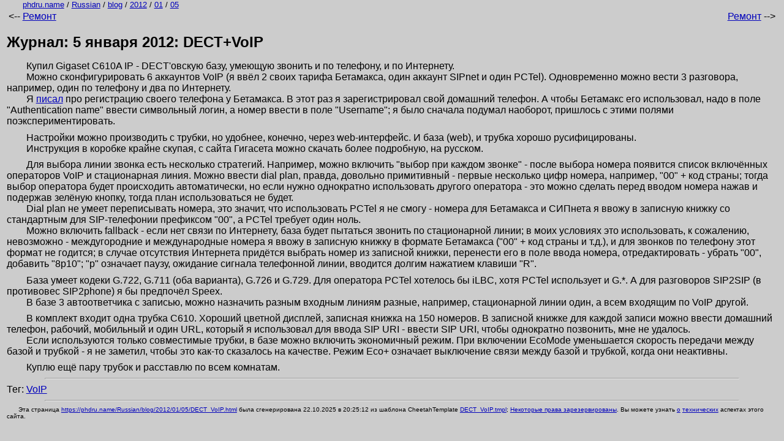

--- FILE ---
content_type: text/html; charset=koi8-r
request_url: https://phdru.name/Russian/blog/2012/01/05/DECT_VoIP.html
body_size: 2970
content:
<!DOCTYPE HTML PUBLIC "-//W3C//DTD HTML 4.01 Transitional//EN"
   "http://www.w3.org/TR/html4/loose.dtd">
<html>
<!-- THIS PAGE IS AUTOMATICALLY GENERATED USING CheetahTemplate. DO NOT EDIT. -->
<head>
<meta HTTP-Equiv="Content-Type" content="text/html; charset=koi8-r">
<meta HTTP-Equiv="Content-Location" content="https://phdru.name/Russian/blog/2012/01/05/DECT_VoIP.html">
<meta HTTP-Equiv="Last-Modified" content="Wed, 22 Oct 2025 17:25:12 GMT">
<title>Oleg Broytman's blog: 5 Jan 2012: DECT+VoIP</title>
<meta name="author" content="Oleg Broytman">
<link rel="author" href="../../../../../Russian/" title="&copy; 2012-2025 PhiloSoft Design">
<meta name="copyright" content="&copy; 2012-2025 PhiloSoft Design">
<link rel="copyright" href="../../../../../Russian/free.html" title="&copy; 2012-2025 PhiloSoft Design">
<link rel="canonical" href="https://phdru.name/Russian/blog/2012/01/05/DECT_VoIP.html">
<link rev="made" href="mailto:phd@phdru.name">
<meta name="generator" content="CheetahTemplate">
<meta name="robots" content="index, follow">
<link rel="up" href="./">
<link rel="start" href="./">
<link rel="search" type="text/html" href="../../../../../search.html">
<link rel="stylesheet" type="text/css" media="screen" href="../../../../../phd.css">
<link rel="shortcut icon" href="../../../../../favicon.ico">
<meta name="MSSmartTagsPreventParsing" content="TRUE"> <!-- MUST DIE -->
</head>
<body bgcolor="#CCCCCC" text="#000000"
      link="#0000bb"  vlink="#551a8b" alink="#ff0000">
<p class="small">
<a href="../../../../../">phdru.name</a> / <a href="../../../../../Russian/">Russian</a> / <a href="../../../../../Russian/blog/">blog</a> / <a href="../../../../../Russian/blog/2012/">2012</a> / <a href="../../../../../Russian/blog/2012/01/">01</a> / <a href="../../../../../Russian/blog/2012/01/05/">05</a><br>
<table width="100%">
  <tr>
    <td style="text-align: left" width="50%">&lt;-- <a href="../../../../../Russian/blog/2012/01/04/renovation.html">Ремонт</a></td>
    <td style="text-align: right" width="50%"><a href="../../../../../Russian/blog/2012/01/27/renovation.html">Ремонт</a> --&gt;</td>
  </tr>
</table>
</p>
<h1>Журнал: 5 января 2012: DECT+VoIP</h1>

<p class="head">Купил Gigaset C610A IP - DECT'овскую базу, умеющую звонить и по телефону, и по
Интернету.</p>
<p>Можно сконфигурировать 6 аккаунтов VoIP (я ввёл 2 своих тарифа Бетамакса, один
аккаунт SIPnet и один PCTel). Одновременно можно вести 3 разговора, например,
один по телефону и два по Интернету.</p>
<p>Я <a class="reference external" href="../../../../VoIP/Betamax.html#callerid">писал</a> про регистрацию своего телефона у Бетамакса. В этот раз я
зарегистрировал свой домашний телефон. А чтобы Бетамакс его использовал, надо
в поле &quot;Authentication name&quot; ввести символьный логин, а номер ввести в поле
&quot;Username&quot;; я было сначала подумал наоборот, пришлось с этими полями
поэкспериментировать.</p>
<p class="head">Настройки можно производить с трубки, но удобнее, конечно, через
web-интерфейс. И база (web), и трубка хорошо русифицированы.</p>
<p>Инструкция в коробке крайне скупая, с сайта Гигасета можно скачать более
подробную, на русском.</p>
<p class="head">Для выбора линии звонка есть несколько стратегий. Например, можно включить
&quot;выбор при каждом звонке&quot; - после выбора номера появится список включённых
операторов VoIP и стационарная линия. Можно ввести dial plan, правда, довольно
примитивный - первые несколько цифр номера, например, &quot;00&quot; + код страны; тогда
выбор оператора будет происходить автоматически, но если нужно
однократно использовать другого оператора - это можно сделать перед вводом
номера нажав и подержав зелёную кнопку, тогда план использоваться не будет.</p>
<p>Dial plan не умеет переписывать номера, это значит, что использовать PCTel я
не смогу - номера для Бетамакса и СИПнета я ввожу в записную книжку со
стандартным для SIP-телефонии префиксом &quot;00&quot;, а PCTel требует один ноль.</p>
<p>Можно включить fallback - если нет связи по Интернету, база будет пытаться
звонить по стационарной линии; в моих условиях это использовать, к сожалению,
невозможно - междугородние и международные номера я ввожу в записную книжку в
формате Бетамакса (&quot;00&quot; + код страны и т.д.), и для звонков по телефону этот
формат не годится; в случае отсутствия Интернета придётся выбрать номер из
записной книжки, перенести его в поле ввода номера, отредактировать - убрать
&quot;00&quot;, добавить &quot;8p10&quot;; &quot;p&quot; означает паузу, ожидание сигнала телефонной линии,
вводится долгим нажатием клавиши &quot;R&quot;.</p>
<p class="head">База умеет кодеки G.722, G.711 (оба варианта), G.726 и G.729. Для оператора
PCTel хотелось бы iLBC, хотя PCTel использует и G.*. А для разговоров SIP2SIP
(в противовес SIP2phone) я бы предпочёл Speex.</p>
<p>В базе 3 автоответчика с записью, можно назначить разным входным линиям
разные, например, стационарной линии один, а всем входящим по VoIP другой.</p>
<p class="head">В комплект входит одна трубка С610. Хороший цветной дисплей, записная книжка
на 150 номеров. В записной книжке для каждой записи можно ввести домашний
телефон, рабочий, мобильный и один URL, который я использовал для ввода SIP
URI - ввести SIP URI, чтобы однократно позвонить, мне не удалось.</p>
<p>Если используются только совместимые трубки, в базе можно включить экономичный
режим. При включении EcoMode уменьшается скорость передачи между базой и
трубкой - я не заметил, чтобы это как-то сказалось на качестве. Режим Eco+
означает выключение связи между базой и трубкой, когда они неактивны.</p>
<p class="head">Куплю ещё пару трубок и расставлю по всем комнатам.</p>

<hr width="90%">
Тег:
<a href="../../../tags/VoIP
.html">VoIP</a>

<hr width="90%">
<p class="head" style="font-size: 60%">Эта страница <a href="https://phdru.name/Russian/blog/2012/01/05/DECT_VoIP.html">https://phdru.name/Russian/blog/2012/01/05/DECT_VoIP.html</a>
была сгенерирована 22.10.2025 в 20:25:12 из шаблона CheetahTemplate
<a href="DECT_VoIP.tmpl">DECT_VoIP.tmpl</a>;
<a href="../../../../../Russian/free.html">Некоторые права зарезервированы</a>.
Вы можете узнать <a href="../../../../../about/">о</a> <a href="../../../../../about/technical.html">технических</a>
аспектах этого сайта.</p>
</body>
</html>


--- FILE ---
content_type: text/css
request_url: https://phdru.name/phd.css
body_size: 265
content:
body {
   color: #000000;
   font-family: sans-serif;
   text-decoration: none;
   margin-top: 0;
   margin-bottom: 0;
   margin-left: 8pt;
   margin-right: 8pt;
}

h1, h2, h3, h4, h5, h6  { font-weight: bold; }
h1                      { font-size: 150%; }
h2                      { font-size: 140%; }
h3                      { font-size: 130%; }
h4                      { font-size: 120%; }
h5                      { font-size: 110%; }
h6                      { font-size: 100%; }

p {
   text-indent: 2em;
   margin: 0;
}

p.head {
   margin-top: 1ex;
}

q  { font-style: italic; }

td, th {
   text-align: left;
}

.small  { font-size: small; }
